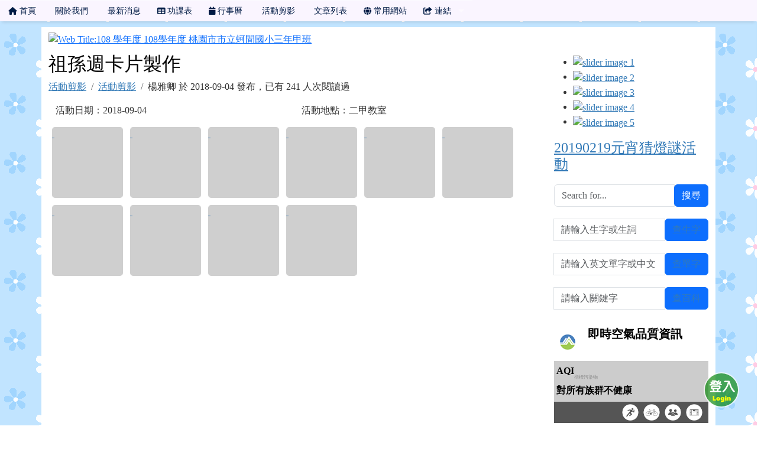

--- FILE ---
content_type: text/html; charset=UTF-8
request_url: https://class.tn.edu.tw/modules/tad_web/action.php?WebID=5966&ActionID=29597
body_size: 10843
content:
<!DOCTYPE html>
<html lang="zh-TW">
    <head>
                <!--目前$_SESSION['bootstrap']="5"; -->
        <!--將目前的資料夾名稱，設定為樣板標籤變數 theme_name-->
                <!--目前佈景=for_tad_web_theme -->
        
        <meta charset="UTF-8">
        <meta name="viewport" content="width=device-width, initial-scale=1.0, shrink-to-fit=no">
        <meta http-equiv="X-UA-Compatible" content="ie=edge">

        
        <meta name="robots" content="index,follow">
        <meta name="keywords" content="班網輕鬆架 , 班級網頁 , 班網 , 優學網 , 班級網站 , xoops , 輕鬆架">
        <meta name="description" content="「班網輕鬆架」服務提供全國各教育單位教師建立班級網頁使用，一位教師只要申請一個網站便可永久使用，界面操作簡單，設定彈性，功能豐富，沒有廣告，所有教學資料可長期累積，變成專屬的教學資源，不需隨著班級異動得全部重新來過。歡迎各級教師申請使用。">
        <meta name="rating" content="general">
        <meta name="author" content="XOOPS">
        <meta name="copyright" content="Copyright @ 2001-2012">
        <meta name="generator" content="XOOPS">
        <meta property="og:title" content="歡迎光臨蚵間國小三年甲班 - 祖孫週卡片製作">
        <meta property="og:type" content="website">


        <meta property="og:image" content="https://class.tn.edu.tw/uploads/tad_web/5966/header_480.png">
        <meta property="og:site_name" content="歡迎光臨蚵間國小三年甲班">
        <meta property="og:description" content="二甲教室2018-09-04">
        <!-- 網站的標題及標語 -->
        <title>歡迎光臨蚵間國小三年甲班 - 祖孫週卡片製作</title>

        
                <!-- Rss -->
        <link rel="alternate" type="application/rss+xml" title="RSS" href="https://class.tn.edu.tw/backend.php">
        <!-- icon -->
        <link href="https://class.tn.edu.tw/favicon.ico" rel="SHORTCUT ICON">
        <!-- Sheet Css -->
        <link rel="stylesheet" type="text/css" media="all" title="Style sheet" href="https://class.tn.edu.tw/xoops.css">
        <!-- XOOPS theme Sheet Css -->
        <link rel="stylesheet" type="text/css" media="all" title="Style sheet" href="https://class.tn.edu.tw/themes/for_tad_web_theme/css/xoops.css">
        <link href="https://class.tn.edu.tw/modules/tadtools/bootstrap5/css/bootstrap.css" rel="stylesheet" media="all">
        <!-- theme_color=  -->

        <!-- SmartMenus core CSS (required) -->
        <link href="https://class.tn.edu.tw/modules/tadtools/smartmenus/css/sm-core-css.css" media="all" rel="stylesheet">
        <!-- "sm-blue" menu theme (optional, you can use your own CSS, too) -->
                <!-- Theme Sheet Css -->
        <link rel="stylesheet" type="text/css" media="all" href="https://class.tn.edu.tw/themes/for_tad_web_theme/css/style.css">
        <link href="https://class.tn.edu.tw/modules/tadtools/css/iconize.css" rel="stylesheet" media="screen" type="text/css" />
        <link rel="stylesheet" type="text/css" media="all"  href="https://class.tn.edu.tw/themes/for_tad_web_theme//css/style.css" />

        <!-- 給模組套用的樣板標籤 -->
        <script src="https://class.tn.edu.tw/include/xoops.js" type="text/javascript"></script>
<script src="https://class.tn.edu.tw/themes/for_tad_web_theme/language/tchinese_utf8/script.js" type="text/javascript"></script>
<script src="https://class.tn.edu.tw/browse.php?Frameworks/jquery/jquery.js" type="text/javascript"></script>
<script src="https://class.tn.edu.tw/modules/tadtools/jquery/jquery-migrate-3.5.2.js" type="text/javascript"></script>
<script src="https://class.tn.edu.tw/browse.php?Frameworks/jquery/plugins/jquery.ui.js" type="text/javascript"></script>
<script src="https://class.tn.edu.tw/modules/tadtools/colorbox/jquery.colorbox.js" type="text/javascript"></script>
<script src="https://class.tn.edu.tw/modules/tadtools/fancyBox/lib/jquery.mousewheel.pack.js" type="text/javascript"></script>
<script src="https://class.tn.edu.tw/modules/tadtools/fancyBox/source/jquery.fancybox.js" type="text/javascript"></script>
<script type="text/javascript">
//<![CDATA[

                jQuery(document).ready(function(){
                    $('.fancybox_ActionID').fancybox({
                    
                    fitToView : true,
                    width   : '1920',
                    height    : '1080',
                    
                    
                    autoSize  : false,
                    closeClick  : false,
                    openEffect  : 'none',
                    closeEffect : 'none'
                    
                    
                    });
                });
            
//]]></script>
<script src="https://class.tn.edu.tw/modules/tadtools/sweet-alert/sweet-alert.js" type="text/javascript"></script>
<script type="text/javascript">
//<![CDATA[

            function delete_action_func(ActionID){
                swal({
                    title: '確定要刪除此資料？',
                    text: '相關資料通通都將會被移除！',
                    type: 'warning',
                    html: '',
                    showCancelButton: true,
                    confirmButtonColor: '#DD6B55',
                    confirmButtonText: '確定刪除！',
                    closeOnConfirm: false ,
                    allowOutsideClick: true
                },
                function(){
                    location.href='action.php?op=delete&WebID=5966&ActionID=' + ActionID;
                });
            }
            
//]]></script>
<script src="https://class.tn.edu.tw/modules/tadtools/FooTable/js/footable-0.1.js" type="text/javascript"></script>
<script type="text/javascript">
//<![CDATA[

              (function($){
                $(document).ready(function(){
                  $('.footable').footable();
                });
              })(jQuery);
            
//]]></script>
<link rel="stylesheet" href="https://class.tn.edu.tw/language/tchinese_utf8/style.css" type="text/css" />
<link rel="stylesheet" href="https://class.tn.edu.tw/media/font-awesome/css/font-awesome.min.css" type="text/css" />
<link rel="stylesheet" href="https://class.tn.edu.tw/modules/tadtools/jquery/themes/base/jquery.ui.all.css" type="text/css" />
<link rel="stylesheet" href="https://class.tn.edu.tw/modules/tadtools/colorbox/colorbox.css" type="text/css" />
<link rel="stylesheet" href="https://class.tn.edu.tw/modules/tadtools/css/xoops.css" type="text/css" />
<link rel="stylesheet" href="https://class.tn.edu.tw/modules/tadtools/css/fontawesome6/css/all.min.css" type="text/css" />
<link rel="stylesheet" href="https://class.tn.edu.tw/modules/tadtools/fancyBox/source/jquery.fancybox.css" type="text/css" />
<link rel="stylesheet" href="https://class.tn.edu.tw/modules/tadtools/sweet-alert/sweet-alert.css" type="text/css" />
<link rel="stylesheet" href="https://class.tn.edu.tw/modules/tad_web/css/module.css" type="text/css" />
<link rel="stylesheet" href="https://class.tn.edu.tw/modules/tadtools/FooTable/css/footable-0.1.css" type="text/css" />



        <style>
                            body{
                font-family: "Microsoft JhengHei UI";
                background-color: #ffffff;                                                            background-image: url('https://class.tn.edu.tw/modules/tad_web/images/bg/flowerbg97.gif');
                                                    background-repeat: repeat;                background-attachment: scroll;                                                }
            
            .sf-menu a{
                color: #001b45;
            }
            .sf-menu a:hover{
                color: #ffffff;
            }

            .sf-menu{
                width: 100%;
                float: none;
                box-shadow: 0 5px 5px -3px rgba(0, 0, 0, 0.1);
            }
            .sf-menu, .sf-menu * {
                font-size: 96%;
            }

            #tad_sf_menu{
                background-color: #faf5ff;
                z-index:197;
            }

            .web_center_block {
                color: #333333 ;
            }

            .web_center_block a{
                color: #337AB7 ;
            }

            .web_center_block a:hover{
                color: #27608E ;
            }

            .web_center_block h1,.web_center_block h2,.web_center_block h3{
                color: #000000;
                text-shadow: 1px 1px 0 #ffffff, -1px -1px 0 #ffffff, 1px -1px 0 #ffffff, -1px 1px 0 #ffffff,1px 0px 0 #ffffff, -1px 0px 0 #ffffff, 0px -1px 0 #ffffff, 0px 1px 0 #ffffff;
            }

            .web_side_block {
                color: #333333 ;
            }

            .web_side_block a{
                color: #337AB7 ;
            }

            .web_side_block a:hover{
                color: #27608E ;
            }

            .web_side_block h1,.#web_side_block h2,.web_side_block h3{
                color: #000000;
                text-shadow: 1px 1px 0 #ffffff, -1px -1px 0 #ffffff, 1px -1px 0 #ffffff, -1px 1px 0 #ffffff,1px 0px 0 #ffffff, -1px 0px 0 #ffffff, 0px -1px 0 #ffffff, 0px 1px 0 #ffffff;
            }

            .list-group, .list-group-item, .well{
                background: transparent url('https://class.tn.edu.tw/themes/for_tad_web_theme//images/tran50.png');
            }

            .sf-menu a{
                color: #001b45;
                border-top: none;
            }

            .sf-arrows .sf-with-ul:after {
                border-top-color: #001b45;
            }

            .sf-arrows > li > .sf-with-ul:focus:after,
            .sf-arrows > li:hover > .sf-with-ul:after,
            .sf-arrows > .sfHover > .sf-with-ul:after {
                border-top-color: #ffffff; /* IE8 fallback colour */
            }

            .sf-arrows ul .sf-with-ul:after {
                border-left-color: #001b45;
            }

            .sf-arrows ul li > .sf-with-ul:focus:after,
            .sf-arrows ul li:hover > .sf-with-ul:after,
            .sf-arrows ul .sfHover > .sf-with-ul:after {
                border-left-color: #ffffff;
            }

        </style>
                    <script>
                (function(i,s,o,g,r,a,m){i['GoogleAnalyticsObject']=r;i[r]=i[r]||function(){
                (i[r].q=i[r].q||[]).push(arguments)},i[r].l=1*new Date();a=s.createElement(o),
                m=s.getElementsByTagName(o)[0];a.async=1;a.src=g;m.parentNode.insertBefore(a,m)
                })(window,document,'script','//www.google-analytics.com/analytics.js','ga');

                ga('create', 'UA-61272-4', 'auto');
                ga('send', 'pageview');
            </script>
            </head>

    <body >

                    <link rel="stylesheet" type="text/css" href="https://class.tn.edu.tw/modules/tadtools/themes_common/menu/superfish/css/superfish.css" />

<style type="text/css">
  .sf-menu a {
    color: #001b45;
  }
  .sf-menu li {
    background-color: #faf5ff;
  }
  .sf-menu ul li {
    background-color: #e8fff9;
  }
  .sf-menu ul ul li {
    background-color: #e8fff9;
  }
  .sf-menu li:hover,.sf-menu li.sfHover {
    background-color: #709800;
    color: #ffffff;
  }
</style>
<script type="text/javascript" src="https://class.tn.edu.tw/modules/tadtools/themes_common/menu/superfish/js/hoverIntent.js"></script>
<script type="text/javascript" src="https://class.tn.edu.tw/modules/tadtools/themes_common/menu/superfish/js/superfish.js"></script>
<script type="text/javascript">

$(document).ready(function(){
  $("ul.sf-menu").superfish({
      delay:       500,                            // one second delay on mouseout
      animation:   {opacity:'show',height:'show'},  // fade-in and slide-down animation
      speed:       'fast',                          // faster animation speed
      disableHI:   true,
      autoArrows:  true,                           // disable generation of arrow mark-up
      dropShadows: true                            // disable drop shadows
  });
});

</script>

<ul class="sf-menu" id="tad_sf_menu">
      <li>
      <a href='index.php?WebID=5966' target="_self">
        <span><span class="fa fa-home" ></span> 首頁</span>
      </a>
          </li>
       <li>
      <a href='aboutus.php?WebID=5966' target="_self">
        <span><span class="fa fa-smile-o" ></span> 關於我們</span>
      </a>
          </li>
       <li>
      <a href='news.php?WebID=5966' target="_self">
        <span><span class="fa fa-newspaper-o" ></span> 最新消息</span>
      </a>
          </li>
       <li>
      <a href='schedule.php?WebID=5966' target="_self">
        <span><span class="fa fa-table" ></span> 功課表</span>
      </a>
          </li>
       <li>
      <a href='calendar.php?WebID=5966' target="_self">
        <span><span class="fa fa-calendar" ></span> 行事曆</span>
      </a>
          </li>
       <li>
      <a href='action.php?WebID=5966' target="_self">
        <span><span class="fa fa-picture-o" ></span> 活動剪影</span>
      </a>
          </li>
       <li>
      <a href='page.php?WebID=5966' target="_self">
        <span><span class="fa fa-file-text-o" ></span> 文章列表</span>
      </a>
          </li>
       <li>
      <a href='link.php?WebID=5966' target="_self">
        <span><span class="fa fa-globe" ></span> 常用網站</span>
      </a>
          </li>
       <li>
      <a href='index.php' target="_blank">
        <span><span class="fa fa-share-from-square" ></span> 連結</span>
      </a>
              <ul>
                      <li>
              <a href='https://class.tn.edu.tw' target="_blank">
                <span><span class="fa fa-share-from-square"></span> 回總覽</span>
              </a>
                          </li>
                       <li>
              <a href='top.php' target="_blank">
                <span><span class="fa fa-chart-column"></span> 排行榜</span>
              </a>
                          </li>
                       <li>
              <a href='https://class.tn.edu.tw/modules/tad_discuss/discuss.php?BoardID=1' target="_blank">
                <span><span class="fa fa-share-from-square"></span> 發問討論區</span>
              </a>
                          </li>
                       <li>
              <a href='https://class.tn.edu.tw/modules/tad_discuss/discuss.php?BoardID=2' target="_blank">
                <span><span class="fa fa-share-from-square"></span> 功能許願池</span>
              </a>
                          </li>
                       <li>
              <a href='https://class.tn.edu.tw/modules/tad_book3/index.php' target="_blank">
                <span><span class="fa fa-share-from-square"></span> 操作教學</span>
              </a>
                          </li>
                   </ul>
          </li>
   </ul>
        
                    <div class="container" id="container" style="background-color: #ffffff;margin-top: 10px;">
                <div name="top" style="height:1px;"></div>
                <div style="margin-top: 8px;">
                                <script>
            $(function() {
                var screen=$( window ).width();
                if(screen <= 480){
                    $('#head_bg').attr('src','https://class.tn.edu.tw/uploads/tad_web/5966/header_480.png');
                }else{
                    $('#head_bg').attr('src','https://class.tn.edu.tw/uploads/tad_web/5966/header.png');
                }
            });
        </script>
        <a href="index.php?WebID=5966"><img src="https://class.tn.edu.tw/uploads/tad_web/5966/header.png" alt="Web Title:108 學年度 108學年度 桃園市市立蚵間國小三年甲班" id="head_bg" class="img-rounded img-fluid img-resopnsive" style="margin-bottom: 10px;width:100%;"><span class="sr-only visually-hidden">108 學年度 108學年度 桃園市市立蚵間國小三年甲班</span></a>
    
    <link rel="stylesheet" href="https://class.tn.edu.tw/modules/tad_web/class/Slide-Push-Menus/css/style.css">
<style>
    #c-button--slide-right{
    width: 60px;
    height: 60px;
    position: fixed;
    bottom: 30px;
    right: 30px;
    cursor: pointer;
    z-index: 199;
    background: transparent url('images/login.png');
    }

    #c-button--slide-right:hover{
    width: 90px;
    height: 90px;
    bottom: 15px;
    right: 15px;
    background: transparent url('images/login_hover.png');
    }
</style>

<div id="o-wrapper">
    <div id="c-button--slide-right"></div>
</div>


<nav id="c-menu--slide-right" class="c-menu c-menu--slide-right">
    <button class="c-menu__close">關閉選單 &rarr;</button>
    <div style="margin-left:10px;">
                    <script type="text/javascript">
                $(document).ready(function() {

                    $("#login_method").on('change', function(event) {
                    var opt=$("#login_method").val();
                    if(opt=="openid_login"){
                        $("#openid_login").show();
                        $("#student_login").hide();
                        $("#xoops_login").hide();
                        $("#parent_login").hide();

                    }else if(opt=="student_login"){
                        $("#openid_login").hide();
                        $("#student_login").show();
                        $("#xoops_login").hide();
                        $("#parent_login").hide();

                    }else if(opt=="parent_login"){
                        $("#openid_login").hide();
                        $("#student_login").hide();
                        $("#xoops_login").hide();
                        $("#parent_login").show();

                    }else{
                        $("#openid_login").hide();
                        $("#student_login").hide();
                        $("#xoops_login").show();
                        $("#parent_login").hide();
                    }
                    });

                    $("#select_mems").on('change', function(event) {
                    if($("#select_mems").val()!=''){
                        $('#parent_login_div').show();
                    }else{
                        $('#parent_login_div').hide();
                    }
                    });
                });
            </script>

            <div class="my-border">
                <select id="login_method" class="form-control form-select" style="margin-bottom: 10px;" title="search">
                                        <option value="openid_login">網站擁有者 OpenID 登入</option>
                                        <option value="xoops_login">一般XOOPS登入</option>
                    <option value="student_login">學生帳號登入</option>
                                    </select>

                <form action="https://class.tn.edu.tw/user.php" method="post" role="form" id="xoops_login" style="display: none;">
                    <div class="form-group row mb-3">
                        <label class="col-md-4 col-form-label text-sm-right text-sm-end control-label" for="uname">
                            帳號
                        </label>
                        <div class="col-md-8">
                            <input type="text" name="uname"  id="uname" placeholder="請輸入帳號"  class="form-control">
                        </div>
                    </div>

                    <div class="form-group row mb-3">
                        <label class="col-md-4 col-form-label text-sm-right text-sm-end control-label" for="pass">
                            密碼
                        </label>
                        <div class="col-md-8">
                        <input type="password" name="pass" id="pass" placeholder="請輸入密碼" class="form-control">
                        </div>
                    </div>

                    <div class="form-group row mb-3">
                        <label class="col-md-4 col-form-label text-sm-right text-sm-end control-label">
                        </label>
                        <div class="col-md-8 d-grid gap-2">
                            <input type="hidden" name="xoops_redirect" value="/modules/tad_web/action.php?WebID=5966&amp;ActionID=29597">
                            <input type="hidden" name="rememberme" value="On">
                            <input type="hidden" name="op" value="login">
                            <button type="submit" class="btn btn-primary btn-block">登入</button>
                        </div>
                    </div>
                    <p><a href="https://class.tn.edu.tw/user.php?op=logout&xoops_redirect=%2Fmodules%2Ftad_web%2Faction.php%3FWebID%3D5966%26amp%3BActionID%3D29597" class="btn btn-sm btn-danger">若無法看見「網站擁有者 OpenID 登入」請按此登出，再登入即可</a></p>
                </form>

                <form action="aboutus.php" method="post" enctype="multipart/form-data" role="form" id="student_login" style="display: none;">
                    <div class="form-group row mb-3">
                        <label class="col-md-4 col-form-label text-sm-right text-sm-end control-label">
                            學生帳號
                        </label>
                        <div class="col-md-8 controls">
                            <input class="form-control" type="text" name="MemUname" title="請輸入學生帳號" placeholder="請輸入學生帳號">
                        </div>
                    </div>
                    <div class="form-group row mb-3">
                        <label class="col-md-4 col-form-label text-sm-right text-sm-end control-label">
                            學生密碼
                        </label>
                        <div class="col-md-8 controls">
                            <input class="form-control" type="password" name="MemPasswd" title="請輸入學生密碼" placeholder="請輸入學生密碼">
                        </div>
                    </div>

                    <div class="form-group row mb-3">
                        <label class="col-md-4 col-form-label text-sm-right text-sm-end control-label">
                        </label>
                        <div class="col-md-8 d-grid gap-2">
                            <input type="hidden" name="WebID" value="5966">
                            <input type="hidden" name="op" value="mem_login">
                            <button type="submit" class="btn btn-success btn-block">登入</button>
                        </div>
                    </div>
                </form>

                <form action="aboutus.php" method="post" enctype="multipart/form-data" role="form" id="parent_login" style="display: none;">
                    <div class="form-group row mb-3">
                        <label class="sr-only visually-hidden">
                        </label>
                        <div class="col-md-12 controls">
                            
                        </div>
                    </div>
                    <div class="form-group row mb-3">
                        <label class="sr-only visually-hidden">
                        </label>
                        <div class="col-md-12 controls">
                            <select name='MemID' id='select_mems' title='select mems' class='form-control form-select' style="display:none;"></select>
                        </div>
                    </div>

                    <div id="parent_login_div" style="display:none;">
                        <div class="form-group row mb-3">
                            <label class="col-md-3 col-form-label text-sm-right text-sm-end control-label">
                                密碼
                            </label>
                            <div class="col-md-9 controls">
                                <input class="form-control" type="password" name="ParentPasswd" title="請輸入密碼" placeholder="請輸入密碼">
                            </div>
                        </div>

                        <div class="form-group row mb-3">
                            <label class="sr-only visually-hidden">
                            </label>
                            <div class="col-md-12 d-grid gap-2">
                                <input type="hidden" name="WebID" value="5966">
                                <input type="hidden" name="op" value="parent_login">
                                <button type="submit" class="btn btn-success btn-block">登入</button>
                            </div>
                        </div>
                    </div>

                                    </form>

                                    <div id="openid_login" style="margin: 0px auto;">
                                            <a href="https://accounts.google.com/o/oauth2/auth?response_type=code&redirect_uri=https%3A%2F%2Fclass.tn.edu.tw%2Fmodules%2Ftad_login%2Findex.php&client_id=3329962399-ralaj9a3rdgqlppnif4il8cfurb5l4eg.apps.googleusercontent.com&scope=https%3A%2F%2Fwww.googleapis.com%2Fauth%2Fuserinfo.profile+https%3A%2F%2Fwww.googleapis.com%2Fauth%2Fuserinfo.email&access_type=offline&approval_prompt=auto" style="padding: 3px; margin: 5px; display: inline-block;">
                        <img src="https://class.tn.edu.tw/modules/tad_login/images/google.png" alt="Google OpenID 登入" title="Google OpenID 登入" style="width: 32px; height: 32px;">
                        </a>
                                            <a href="https://class.tn.edu.tw/modules/tad_login/index.php?login&op=kl" style="padding: 3px; margin: 5px; display: inline-block;">
                        <img src="https://class.tn.edu.tw/modules/tad_login/images/kl.png" alt="基隆市 OpenID 登入" title="基隆市 OpenID 登入" style="width: 32px; height: 32px;">
                        </a>
                                            <a href="https://class.tn.edu.tw/modules/tad_login/index.php?login&op=ntpc" style="padding: 3px; margin: 5px; display: inline-block;">
                        <img src="https://class.tn.edu.tw/modules/tad_login/images/ntpc.png" alt="新北市 OpenID 登入" title="新北市 OpenID 登入" style="width: 32px; height: 32px;">
                        </a>
                                            <a href="https://class.tn.edu.tw/modules/tad_login/index.php?login&op=hc" style="padding: 3px; margin: 5px; display: inline-block;">
                        <img src="https://class.tn.edu.tw/modules/tad_login/images/hc.png" alt="新竹市 OpenID 登入" title="新竹市 OpenID 登入" style="width: 32px; height: 32px;">
                        </a>
                                            <a href="https://class.tn.edu.tw/modules/tad_login/index.php?login&op=mlc" style="padding: 3px; margin: 5px; display: inline-block;">
                        <img src="https://class.tn.edu.tw/modules/tad_login/images/mlc.png" alt="苗栗縣 OpenID 登入" title="苗栗縣 OpenID 登入" style="width: 32px; height: 32px;">
                        </a>
                                            <a href="https://class.tn.edu.tw/modules/tad_login/index.php?login&op=cy" style="padding: 3px; margin: 5px; display: inline-block;">
                        <img src="https://class.tn.edu.tw/modules/tad_login/images/cy.png" alt="嘉義市 OpenID 登入" title="嘉義市 OpenID 登入" style="width: 32px; height: 32px;">
                        </a>
                                            <a href="https://class.tn.edu.tw/modules/tad_login/index.php?login&op=tn" style="padding: 3px; margin: 5px; display: inline-block;">
                        <img src="https://class.tn.edu.tw/modules/tad_login/images/tn.png" alt="臺南市 OpenID 登入" title="臺南市 OpenID 登入" style="width: 32px; height: 32px;">
                        </a>
                                            <a href="https://class.tn.edu.tw/modules/tad_login/index.php?login&op=kh" style="padding: 3px; margin: 5px; display: inline-block;">
                        <img src="https://class.tn.edu.tw/modules/tad_login/images/kh.png" alt="高雄市 OpenID 登入" title="高雄市 OpenID 登入" style="width: 32px; height: 32px;">
                        </a>
                                            <a href="https://class.tn.edu.tw/modules/tad_login/index.php?login&op=ptc" style="padding: 3px; margin: 5px; display: inline-block;">
                        <img src="https://class.tn.edu.tw/modules/tad_login/images/ptc.png" alt="屏東縣 OpenID 登入" title="屏東縣 OpenID 登入" style="width: 32px; height: 32px;">
                        </a>
                                            <a href="https://class.tn.edu.tw/modules/tad_login/index.php?login&op=ilc" style="padding: 3px; margin: 5px; display: inline-block;">
                        <img src="https://class.tn.edu.tw/modules/tad_login/images/ilc.png" alt="宜蘭縣 OpenID 登入" title="宜蘭縣 OpenID 登入" style="width: 32px; height: 32px;">
                        </a>
                                            <a href="https://class.tn.edu.tw/modules/tad_login/index.php?login&op=hlc" style="padding: 3px; margin: 5px; display: inline-block;">
                        <img src="https://class.tn.edu.tw/modules/tad_login/images/hlc.png" alt="花蓮縣 OpenID 登入" title="花蓮縣 OpenID 登入" style="width: 32px; height: 32px;">
                        </a>
                                            <a href="https://class.tn.edu.tw/modules/tad_login/index.php?login&op=ttct" style="padding: 3px; margin: 5px; display: inline-block;">
                        <img src="https://class.tn.edu.tw/modules/tad_login/images/ttct.png" alt="台東縣 OpenID 登入" title="台東縣 OpenID 登入" style="width: 32px; height: 32px;">
                        </a>
                                            <a href="https://class.tn.edu.tw/modules/tad_login/index.php?login&op=phc" style="padding: 3px; margin: 5px; display: inline-block;">
                        <img src="https://class.tn.edu.tw/modules/tad_login/images/phc.png" alt="澎湖縣 OpenID 登入" title="澎湖縣 OpenID 登入" style="width: 32px; height: 32px;">
                        </a>
                                            <a href="https://class.tn.edu.tw/modules/tad_login/index.php?login&op=km" style="padding: 3px; margin: 5px; display: inline-block;">
                        <img src="https://class.tn.edu.tw/modules/tad_login/images/km.png" alt="金門縣 OpenID 登入" title="金門縣 OpenID 登入" style="width: 32px; height: 32px;">
                        </a>
                                            <a href="https://class.tn.edu.tw/modules/tad_login/index.php?login&op=mt" style="padding: 3px; margin: 5px; display: inline-block;">
                        <img src="https://class.tn.edu.tw/modules/tad_login/images/mt.png" alt="連江縣 OpenID 登入" title="連江縣 OpenID 登入" style="width: 32px; height: 32px;">
                        </a>
                                            <a href="https://class.tn.edu.tw/modules/tad_login/index.php?login&op=moe_oidc" style="padding: 3px; margin: 5px; display: inline-block;">
                        <img src="https://class.tn.edu.tw/modules/tad_login/images/oidc/moe.png" alt="教育部 OIDC 登入" title="教育部 OIDC 登入" style="width: 32px; height: 32px;">
                        </a>
                                            <a href="https://class.tn.edu.tw/modules/tad_login/index.php?login&op=kl_oidc" style="padding: 3px; margin: 5px; display: inline-block;">
                        <img src="https://class.tn.edu.tw/modules/tad_login/images/oidc/kl.png" alt="基隆市 OIDC 登入" title="基隆市 OIDC 登入" style="width: 32px; height: 32px;">
                        </a>
                                            <a href="https://class.tn.edu.tw/modules/tad_login/index.php?login&op=ntpc_oidc" style="padding: 3px; margin: 5px; display: inline-block;">
                        <img src="https://class.tn.edu.tw/modules/tad_login/images/oidc/ntpc.png" alt="新北市 OIDC 登入" title="新北市 OIDC 登入" style="width: 32px; height: 32px;">
                        </a>
                                            <a href="https://class.tn.edu.tw/modules/tad_login/index.php?login&op=hc_oidc" style="padding: 3px; margin: 5px; display: inline-block;">
                        <img src="https://class.tn.edu.tw/modules/tad_login/images/oidc/hc.png" alt="新竹市 OIDC 登入" title="新竹市 OIDC 登入" style="width: 32px; height: 32px;">
                        </a>
                                            <a href="https://class.tn.edu.tw/modules/tad_login/index.php?login&op=hcc_oidc" style="padding: 3px; margin: 5px; display: inline-block;">
                        <img src="https://class.tn.edu.tw/modules/tad_login/images/oidc/hcc.png" alt="新竹縣 OIDC 登入" title="新竹縣 OIDC 登入" style="width: 32px; height: 32px;">
                        </a>
                                            <a href="https://class.tn.edu.tw/modules/tad_login/index.php?login&op=mlc_oidc" style="padding: 3px; margin: 5px; display: inline-block;">
                        <img src="https://class.tn.edu.tw/modules/tad_login/images/oidc/mlc.png" alt="苗栗縣 OIDC 登入" title="苗栗縣 OIDC 登入" style="width: 32px; height: 32px;">
                        </a>
                                            <a href="https://class.tn.edu.tw/modules/tad_login/index.php?login&op=tc_oidc" style="padding: 3px; margin: 5px; display: inline-block;">
                        <img src="https://class.tn.edu.tw/modules/tad_login/images/oidc/tc.png" alt="臺中市 OIDC 登入" title="臺中市 OIDC 登入" style="width: 32px; height: 32px;">
                        </a>
                                            <a href="https://class.tn.edu.tw/modules/tad_login/index.php?login&op=chc_oidc" style="padding: 3px; margin: 5px; display: inline-block;">
                        <img src="https://class.tn.edu.tw/modules/tad_login/images/oidc/chc.png" alt="彰化縣 OIDC 登入" title="彰化縣 OIDC 登入" style="width: 32px; height: 32px;">
                        </a>
                                            <a href="https://class.tn.edu.tw/modules/tad_login/index.php?login&op=ntct_oidc" style="padding: 3px; margin: 5px; display: inline-block;">
                        <img src="https://class.tn.edu.tw/modules/tad_login/images/oidc/ntct.png" alt="南投縣 OIDC 登入" title="南投縣 OIDC 登入" style="width: 32px; height: 32px;">
                        </a>
                                            <a href="https://class.tn.edu.tw/modules/tad_login/index.php?login&op=ylc_oidc" style="padding: 3px; margin: 5px; display: inline-block;">
                        <img src="https://class.tn.edu.tw/modules/tad_login/images/oidc/ylc.png" alt="雲林縣 OIDC 登入" title="雲林縣 OIDC 登入" style="width: 32px; height: 32px;">
                        </a>
                                            <a href="https://class.tn.edu.tw/modules/tad_login/index.php?login&op=cyc_oidc" style="padding: 3px; margin: 5px; display: inline-block;">
                        <img src="https://class.tn.edu.tw/modules/tad_login/images/oidc/cyc.png" alt="嘉義縣 OIDC 登入" title="嘉義縣 OIDC 登入" style="width: 32px; height: 32px;">
                        </a>
                                            <a href="https://class.tn.edu.tw/modules/tad_login/index.php?login&op=ptc_oidc" style="padding: 3px; margin: 5px; display: inline-block;">
                        <img src="https://class.tn.edu.tw/modules/tad_login/images/oidc/ptc.png" alt="屏東縣 OIDC 登入" title="屏東縣 OIDC 登入" style="width: 32px; height: 32px;">
                        </a>
                                            <a href="https://class.tn.edu.tw/modules/tad_login/index.php?login&op=ilc_oidc" style="padding: 3px; margin: 5px; display: inline-block;">
                        <img src="https://class.tn.edu.tw/modules/tad_login/images/oidc/ilc.png" alt="宜蘭縣 OIDC 登入" title="宜蘭縣 OIDC 登入" style="width: 32px; height: 32px;">
                        </a>
                                            <a href="https://class.tn.edu.tw/modules/tad_login/index.php?login&op=hlc_oidc" style="padding: 3px; margin: 5px; display: inline-block;">
                        <img src="https://class.tn.edu.tw/modules/tad_login/images/oidc/hlc.png" alt="花蓮縣 OIDC 登入" title="花蓮縣 OIDC 登入" style="width: 32px; height: 32px;">
                        </a>
                                            <a href="https://class.tn.edu.tw/modules/tad_login/index.php?login&op=ttct_oidc" style="padding: 3px; margin: 5px; display: inline-block;">
                        <img src="https://class.tn.edu.tw/modules/tad_login/images/oidc/ttct.png" alt="台東縣 OIDC 登入" title="台東縣 OIDC 登入" style="width: 32px; height: 32px;">
                        </a>
                                            <a href="https://class.tn.edu.tw/modules/tad_login/index.php?login&op=phc_oidc" style="padding: 3px; margin: 5px; display: inline-block;">
                        <img src="https://class.tn.edu.tw/modules/tad_login/images/oidc/phc.png" alt="澎湖縣 OIDC 登入" title="澎湖縣 OIDC 登入" style="width: 32px; height: 32px;">
                        </a>
                                            <a href="https://class.tn.edu.tw/modules/tad_login/index.php?login&op=mt_oidc" style="padding: 3px; margin: 5px; display: inline-block;">
                        <img src="https://class.tn.edu.tw/modules/tad_login/images/oidc/mt.png" alt="連江縣 OIDC 登入" title="連江縣 OIDC 登入" style="width: 32px; height: 32px;">
                        </a>
                                            <a href="https://class.tn.edu.tw/modules/tad_login/index.php?login&op=tp_ldap" style="padding: 3px; margin: 5px; display: inline-block;">
                        <img src="https://class.tn.edu.tw/modules/tad_login/images/tp_ldap.png" alt="" title="" style="width: 32px; height: 32px;">
                        </a>
                                        </div>
                                            <div class="alert alert-warning">
                            若登入有問題，請參考：<a href="https://class.tn.edu.tw/modules/tadnews/index.php?ncsn=1&nsn=22" target="_blank">無法登入管理網站之處理方法</a>
                        </div>
                                                </div>
            </div>
</nav>

<div id="c-mask" class="c-mask"></div><!-- /c-mask -->

<script src="https://class.tn.edu.tw/modules/tad_web/class/Slide-Push-Menus/js/menu.js"></script>

<script>
    /**
    * Slide right instantiation and action.
    */
    var slideRight = new Menu({
        wrapper: '#o-wrapper',
        type: 'slide-right',
        menuOpenerClass: '.c-button',
        maskId: '#c-mask'
    });

    var slideRightBtn = document.querySelector('#c-button--slide-right');

    slideRightBtn.addEventListener('click', function(e) {
        e.preventDefault;
        slideRight.open();
    });
</script>
                </div>
                <div class="row">
                                                        <div class="col-sm-9 web_center_block" id="web_center_block">
                                <h2>祖孫週卡片製作</h2>

<ol class="breadcrumb">
    <li class="breadcrumb-item"><a href="action.php?WebID=5966">活動剪影</a></li>
            <li class="breadcrumb-item">
            <a href="action.php?WebID=5966&CateID=24412">活動剪影</a>        </li>
        <li class="breadcrumb-item">楊雅卿 於 2018-09-04 發布，已有 241 人次閱讀過</li>
    </ol>

<div class="row" style="margin:10px 0px;">
            <div class="col-md-6">活動日期：2018-09-04</div>
    
            <div class="col-md-6">活動地點：二甲教室</div>
    </div>

    <ul class="tuf-icon">
                    <li class='tuf-icon-item' style='width:120px;height:120px;float:left;list-style:none;margin:6px;'>
                    <a href='https://class.tn.edu.tw/uploads/tad_web/5966/image/ActionID_29597_1.jpg' class='thumbnail jpg fancybox_ActionID fancybox_ActionID29597' target='_self' rel='fActionID' style="display:inline-block; width: 120px; height: 120px; overflow: hidden; background-image: url('https://class.tn.edu.tw/uploads/tad_web/5966/image/ActionID_29597_1.jpg'); background-size: cover; background-repeat: no-repeat; background-position: center center; margin-bottom: 4px; background-color: #cfcfcf; background-size: contain;border-radius: 5px;" title='DSC_6443.jpg'>&nbsp;</a>
                    </li>
                    <li class='tuf-icon-item' style='width:120px;height:120px;float:left;list-style:none;margin:6px;'>
                    <a href='https://class.tn.edu.tw/uploads/tad_web/5966/image/ActionID_29597_2.jpg' class='thumbnail jpg fancybox_ActionID fancybox_ActionID29597' target='_self' rel='fActionID' style="display:inline-block; width: 120px; height: 120px; overflow: hidden; background-image: url('https://class.tn.edu.tw/uploads/tad_web/5966/image/ActionID_29597_2.jpg'); background-size: cover; background-repeat: no-repeat; background-position: center center; margin-bottom: 4px; background-color: #cfcfcf; background-size: contain;border-radius: 5px;" title='DSC_6444.jpg'>&nbsp;</a>
                    </li>
                    <li class='tuf-icon-item' style='width:120px;height:120px;float:left;list-style:none;margin:6px;'>
                    <a href='https://class.tn.edu.tw/uploads/tad_web/5966/image/ActionID_29597_3.jpg' class='thumbnail jpg fancybox_ActionID fancybox_ActionID29597' target='_self' rel='fActionID' style="display:inline-block; width: 120px; height: 120px; overflow: hidden; background-image: url('https://class.tn.edu.tw/uploads/tad_web/5966/image/ActionID_29597_3.jpg'); background-size: cover; background-repeat: no-repeat; background-position: center center; margin-bottom: 4px; background-color: #cfcfcf; background-size: contain;border-radius: 5px;" title='DSC_6445.jpg'>&nbsp;</a>
                    </li>
                    <li class='tuf-icon-item' style='width:120px;height:120px;float:left;list-style:none;margin:6px;'>
                    <a href='https://class.tn.edu.tw/uploads/tad_web/5966/image/ActionID_29597_4.jpg' class='thumbnail jpg fancybox_ActionID fancybox_ActionID29597' target='_self' rel='fActionID' style="display:inline-block; width: 120px; height: 120px; overflow: hidden; background-image: url('https://class.tn.edu.tw/uploads/tad_web/5966/image/ActionID_29597_4.jpg'); background-size: cover; background-repeat: no-repeat; background-position: center center; margin-bottom: 4px; background-color: #cfcfcf; background-size: contain;border-radius: 5px;" title='DSC_6446.jpg'>&nbsp;</a>
                    </li>
                    <li class='tuf-icon-item' style='width:120px;height:120px;float:left;list-style:none;margin:6px;'>
                    <a href='https://class.tn.edu.tw/uploads/tad_web/5966/image/ActionID_29597_5.jpg' class='thumbnail jpg fancybox_ActionID fancybox_ActionID29597' target='_self' rel='fActionID' style="display:inline-block; width: 120px; height: 120px; overflow: hidden; background-image: url('https://class.tn.edu.tw/uploads/tad_web/5966/image/ActionID_29597_5.jpg'); background-size: cover; background-repeat: no-repeat; background-position: center center; margin-bottom: 4px; background-color: #cfcfcf; background-size: contain;border-radius: 5px;" title='DSC_6447.jpg'>&nbsp;</a>
                    </li>
                    <li class='tuf-icon-item' style='width:120px;height:120px;float:left;list-style:none;margin:6px;'>
                    <a href='https://class.tn.edu.tw/uploads/tad_web/5966/image/ActionID_29597_6.jpg' class='thumbnail jpg fancybox_ActionID fancybox_ActionID29597' target='_self' rel='fActionID' style="display:inline-block; width: 120px; height: 120px; overflow: hidden; background-image: url('https://class.tn.edu.tw/uploads/tad_web/5966/image/ActionID_29597_6.jpg'); background-size: cover; background-repeat: no-repeat; background-position: center center; margin-bottom: 4px; background-color: #cfcfcf; background-size: contain;border-radius: 5px;" title='DSC_6448.jpg'>&nbsp;</a>
                    </li>
                    <li class='tuf-icon-item' style='width:120px;height:120px;float:left;list-style:none;margin:6px;'>
                    <a href='https://class.tn.edu.tw/uploads/tad_web/5966/image/ActionID_29597_7.jpg' class='thumbnail jpg fancybox_ActionID fancybox_ActionID29597' target='_self' rel='fActionID' style="display:inline-block; width: 120px; height: 120px; overflow: hidden; background-image: url('https://class.tn.edu.tw/uploads/tad_web/5966/image/ActionID_29597_7.jpg'); background-size: cover; background-repeat: no-repeat; background-position: center center; margin-bottom: 4px; background-color: #cfcfcf; background-size: contain;border-radius: 5px;" title='DSC_6449.jpg'>&nbsp;</a>
                    </li>
                    <li class='tuf-icon-item' style='width:120px;height:120px;float:left;list-style:none;margin:6px;'>
                    <a href='https://class.tn.edu.tw/uploads/tad_web/5966/image/ActionID_29597_8.jpg' class='thumbnail jpg fancybox_ActionID fancybox_ActionID29597' target='_self' rel='fActionID' style="display:inline-block; width: 120px; height: 120px; overflow: hidden; background-image: url('https://class.tn.edu.tw/uploads/tad_web/5966/image/ActionID_29597_8.jpg'); background-size: cover; background-repeat: no-repeat; background-position: center center; margin-bottom: 4px; background-color: #cfcfcf; background-size: contain;border-radius: 5px;" title='DSC_6450.jpg'>&nbsp;</a>
                    </li>
                    <li class='tuf-icon-item' style='width:120px;height:120px;float:left;list-style:none;margin:6px;'>
                    <a href='https://class.tn.edu.tw/uploads/tad_web/5966/image/ActionID_29597_9.jpg' class='thumbnail jpg fancybox_ActionID fancybox_ActionID29597' target='_self' rel='fActionID' style="display:inline-block; width: 120px; height: 120px; overflow: hidden; background-image: url('https://class.tn.edu.tw/uploads/tad_web/5966/image/ActionID_29597_9.jpg'); background-size: cover; background-repeat: no-repeat; background-position: center center; margin-bottom: 4px; background-color: #cfcfcf; background-size: contain;border-radius: 5px;" title='DSC_6453.jpg'>&nbsp;</a>
                    </li>
                    <li class='tuf-icon-item' style='width:120px;height:120px;float:left;list-style:none;margin:6px;'>
                    <a href='https://class.tn.edu.tw/uploads/tad_web/5966/image/ActionID_29597_10.jpg' class='thumbnail jpg fancybox_ActionID fancybox_ActionID29597' target='_self' rel='fActionID' style="display:inline-block; width: 120px; height: 120px; overflow: hidden; background-image: url('https://class.tn.edu.tw/uploads/tad_web/5966/image/ActionID_29597_10.jpg'); background-size: cover; background-repeat: no-repeat; background-position: center center; margin-bottom: 4px; background-color: #cfcfcf; background-size: contain;border-radius: 5px;" title='DSC_6454.jpg'>&nbsp;</a>
                    </li></ul><div style='clear:both;'></div><script>
            function downloadFile(sn, filname) {
                const link = document.createElement('a');

                // 後端給 filname（已 urlencode）
                // 前端用 decodeURIComponent() 還原成人類可讀的檔名
                const decodedName = decodeURIComponent(filname);
                link.href = '/modules/tad_web/action.php?op=tufdl&fn='+filname+'&files_sn='+sn;
                link.download = decodedName;
                document.body.appendChild(link);
                link.click();
                document.body.removeChild(link);
            }
            </script>





                    </div>
                                        <div class="col-sm-3 web_side_block" id="web_side_block">
                        <div >
                                <div class="tad_web_block">
        <!-- 活動剪影秀 -->
                                            
            <link rel='stylesheet' type='text/css' href='http://120.115.2.84/modules/tadtools/ResponsiveSlides/reset.css' >
            <link rel='stylesheet' type='text/css' href='http://120.115.2.84/modules/tadtools/ResponsiveSlides/responsiveslides.css' >
            
            <script language='javascript' type='text/javascript' src='http://120.115.2.84/modules/tadtools/ResponsiveSlides/responsiveslides.js'></script>

            <script type='text/javascript'>
                $(document).ready( function(){
                    jQuery('#WIIlke').responsiveSlides({
                        auto: true,
                        pager: false,
                        nav: 1,
                        timeout: 5000,
                        pause: true,
                        pauseControls: true,
                        namespace: 'callbacks'
                    });
                });
            </script>
            
        <div class='callbacks'>
            <ul class='rslides' id='WIIlke' style='margin-top: 0px;'>
                
                    <li>
                        <a href='http://120.115.2.84/modules/tad_web/action.php?WebID=5966&ActionID=41122' ><img src='http://120.115.2.84/uploads/tad_web/5966/image/ActionID_41122_1.jpg' alt='slider image 1'></a>
                        
                    </li>
                
                    <li>
                        <a href='http://120.115.2.84/modules/tad_web/action.php?WebID=5966&ActionID=41122' ><img src='http://120.115.2.84/uploads/tad_web/5966/image/ActionID_41122_2.jpg' alt='slider image 2'></a>
                        
                    </li>
                
                    <li>
                        <a href='http://120.115.2.84/modules/tad_web/action.php?WebID=5966&ActionID=41122' ><img src='http://120.115.2.84/uploads/tad_web/5966/image/ActionID_41122_3.jpg' alt='slider image 3'></a>
                        
                    </li>
                
                    <li>
                        <a href='http://120.115.2.84/modules/tad_web/action.php?WebID=5966&ActionID=41122' ><img src='http://120.115.2.84/uploads/tad_web/5966/image/ActionID_41122_4.jpg' alt='slider image 4'></a>
                        
                    </li>
                
                    <li>
                        <a href='http://120.115.2.84/modules/tad_web/action.php?WebID=5966&ActionID=41122' ><img src='http://120.115.2.84/uploads/tad_web/5966/image/ActionID_41122_5.jpg' alt='slider image 5'></a>
                        
                    </li>
                
            </ul>
        </div>
        <div class="clearfix"></div>
        
    <h4><a href="https://class.tn.edu.tw/modules/tad_web/action.php?WebID=5966&ActionID=41122">20190219元宵猜燈謎活動</a></h4>
                    
            </div>
        <div class="tad_web_block">
        <!-- 搜尋 -->
                                    
<form action="https://class.tn.edu.tw/modules/tad_web/search.php" method="get" role="form" id="tad_web_search">
    <input type="hidden" name="WebID" value="5966">
    <div class="input-group">
        <input type="text" name="search_keyword" class="form-control" title="Search for..." placeholder="Search for...">
        <div class="input-group-append input-group-btn">
            <input type="hidden" name="op" value="search">
            <button class="btn btn-primary" type="submit">搜尋</button>
        </div>
    </div>
</form>                    
            </div>
        <div class="tad_web_block">
        <!-- 萌典查生字 -->
                                    <script type="text/javascript">
    $(document).ready(function(){
        $("#get_moedict").click(function(event) {
            $("#get_moedict").attr("href","https://www.moedict.tw/"+$('#search_moedict').val());
        });

        $("#search_moedict").keypress(function(e){
            code = (e.keyCode ? e.keyCode : e.which);
            if (code == 13)
            {
                // alert("https://www.moedict.tw/"+$('#search_moedict').val());
                $.colorbox({
                href:"https://www.moedict.tw/"+$('#search_moedict').val(),
                iframe:true ,
                width:'80%' ,
                height:'90%'});
            }
        });
    });
</script>
<div class="input-group">
    <label for="search_moedict" class="sr-only visually-hidden">請輸入生字或生詞</label>
    <input type="text" id="search_moedict" class="form-control" placeholder="請輸入生字或生詞">
    <div class="input-group-append input-group-btn">
        <a href="#" class="btn btn-primary" id="get_moedict">查生字</a>
    </div>
</div>                    
            </div>
        <div class="tad_web_block">
        <!-- Dr.eye 英漢字典 -->
                                    <script type="text/javascript">
    $(document).ready(function(){
        $("#get_dreyedict").click(function(event) {
            $("#get_dreyedict").attr("href","https://yun.dreye.com/dict_new/dict_min.php?w="+$('#search_dreyedict').val());
        });

        $("#search_dreyedict").keypress(function(e){
            code = (e.keyCode ? e.keyCode : e.which);
            if (code == 13)
            {
                $.colorbox({
                href:"https://yun.dreye.com/dict_new/dict_min.php?w="+$('#search_dreyedict').val(),
                iframe:true ,
                width:'640' ,
                height:'90%'});
            }
        });
    });
</script>
<div class="input-group">
    <label for="search_dreyedict" class="sr-only visually-hidden">請輸入英文單字或中文</label>
    <input type="text" id="search_dreyedict" class="form-control" placeholder="請輸入英文單字或中文">
    <div class="input-group-append input-group-btn">
        <a href="#" class="btn btn-primary" id="get_dreyedict">查單字</a>
    </div>
</div>                    
            </div>
        <div class="tad_web_block">
        <!-- 維基百科查詢 -->
                                    <script type="text/javascript">
    $(document).ready(function(){
        $("#get_wiki").click(function(event) {
            $("#get_wiki").attr("href","https://zh.m.wikipedia.org/wiki/"+$('#search_wiki').val());
        });

        $("#search_wiki").keypress(function(e){
            code = (e.keyCode ? e.keyCode : e.which);
            if (code == 13)
            {
                $.colorbox({
                href:"https://zh.m.wikipedia.org/wiki/"+$('#search_wiki').val(),
                iframe:true ,
                width:'80%' ,
                height:'90%'});
            }
        });
    });
</script>
<div class="input-group">
    <label for="search_wiki" class="sr-only visually-hidden">請輸入關鍵字</label>
    <input type="text" id="search_wiki" class="form-control" placeholder="請輸入關鍵字">
    <div class="input-group-append input-group-btn">
        <a href="#" class="btn btn-primary" id="get_wiki">查百科</a>
    </div>
</div>                    
            </div>
        <div class="tad_web_block">
        <!-- 懸浮微粒 (pm2.5) 預報 -->
                                                        
            </div>
        <div class="tad_web_block">
        <!-- 空氣品質 (PSI) 預報 -->
                                    <div style="background-color:white;">
        <iframe src='https://airtw.moenv.gov.tw/AirQuality_APIs/WebWidget.aspx?site=' width='100%' height='530px' scrolling='yes' style="border:none;" title="空氣品質完整預報"></iframe>
    </div>                    
            </div>

<script type="text/javascript">
    $(document).ready(function(){
        $('.tad_web_block').hover(function(){
            $('.block_config_tool',this).css('display','block');
        },function(){
            $('.block_config_tool',this).css("display","none");
        });
    });
</script>                        </div>
                    </div>
                                                    </div>
            </div>

            <div id="tad_web_footer" style="background: #000000; color: #fcfcfc; font-size: 0.8rem; font-family: Arial, Tahoma, Helvetica, Comic Sans MS, Georgia; padding: 5px;margin-top:20px;">

                                <div class="row">
                    <div class="col-sm-6 text-left"><a href="https://class.tn.edu.tw/5966" target="_blank">本站網址：<span style="color:#60FF88;">https://class.tn.edu.tw/5966</span></a></div>
                    <div class="col-sm-6 text-right"><a href="https://class.tn.edu.tw" target="_blank">本站使用「班網輕鬆架」服務架設</a></div>
                </div>
                            </div>
        
        <!-- 載入bootstrap -->
                <!--Bootstrap js-->
        <script src="https://class.tn.edu.tw/modules/tadtools/bootstrap5/js/bootstrap.bundle.js"></script>

        <!-- SmartMenus jQuery plugin -->
        <script type="text/javascript" src="https://class.tn.edu.tw/modules/tadtools/smartmenus/jquery.smartmenus.js"></script>


        <script type="text/javascript">
            // SmartMenus init
            $(function() {
                $('#main-menu').smartmenus({
                    hideTimeout: 0,      // 滑鼠移開不延遲關閉
                                            showOnClick: false,
                        noMouseOver: false,// 滑鼠移過開啟
                                        hideOnClick: true, // 點擊外部時關閉
                                        bottomToTopSubMenus: false
                                    });

            // SmartMenus mob
                var $mainMenuState = $('#main-menu-state');
                if ($mainMenuState.length) {
                    // animate mobile menu
                    $mainMenuState.change(function(e) {
                        var $menu = $('#main-menu');
                        if (this.checked) {
                            $menu.hide().slideDown(250, function() { $menu.css('display', ''); });
                        } else {
                            $menu.show().slideUp(250, function() { $menu.css('display', ''); });
                        }
                    });
                    // hide mobile menu beforeunload
                    $(window).bind('beforeunload unload', function() {
                        if ($mainMenuState[0].checked) {
                            $mainMenuState[0].click();
                        }
                    });
                }
            });
        </script>
        <!-- 載入自訂js -->
        
        <script type="text/javascript" src="https://class.tn.edu.tw/modules/tadtools/jquery.sticky/jquery.sticky.js"></script>
        <script type='text/javascript'>
        $(document).ready(function(){
            $('#tad_sf_menu').sticky({topSpacing:0 , zIndex: 100});
        });
        </script>
        
        <!-- 顯示參數，開發用，開發完可刪除 -->
        
    </body>
</html>

--- FILE ---
content_type: text/html; charset=utf-8
request_url: https://airtw.moenv.gov.tw/AirQuality_APIs/ajax_Widget.aspx
body_size: 278
content:
{"tw_time":"2026011902","tw_post_time":"2026/01/19 02:00:00","now_time":"2026/01/19 03:20:00"}

--- FILE ---
content_type: text/plain
request_url: https://www.google-analytics.com/j/collect?v=1&_v=j102&a=1832741451&t=pageview&_s=1&dl=https%3A%2F%2Fclass.tn.edu.tw%2Fmodules%2Ftad_web%2Faction.php%3FWebID%3D5966%26ActionID%3D29597&ul=en-us%40posix&dt=%E6%AD%A1%E8%BF%8E%E5%85%89%E8%87%A8%E8%9A%B5%E9%96%93%E5%9C%8B%E5%B0%8F%E4%B8%89%E5%B9%B4%E7%94%B2%E7%8F%AD%20-%20%E7%A5%96%E5%AD%AB%E9%80%B1%E5%8D%A1%E7%89%87%E8%A3%BD%E4%BD%9C&sr=1280x720&vp=1280x720&_u=IEBAAEABAAAAACAAI~&jid=767166720&gjid=681130448&cid=63763037.1768765455&tid=UA-61272-4&_gid=1223579529.1768765455&_r=1&_slc=1&z=1047102333
body_size: -450
content:
2,cG-WL1RMPC0H7